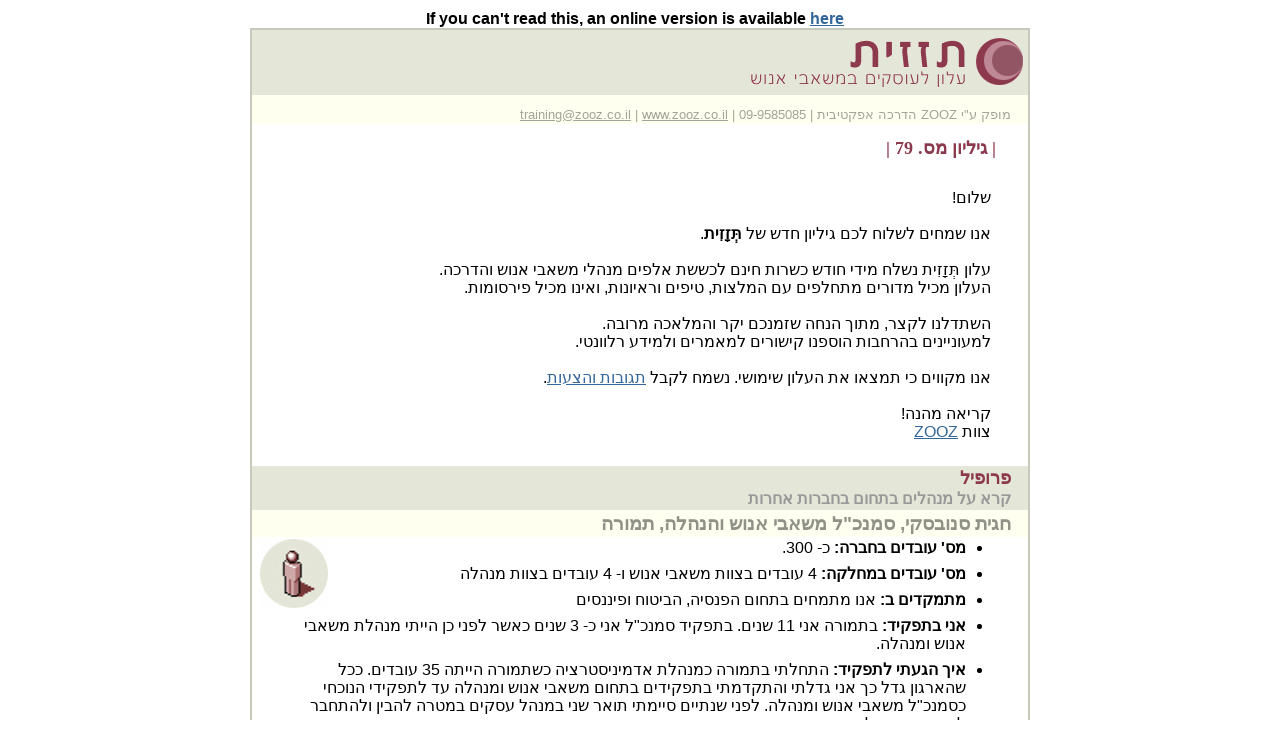

--- FILE ---
content_type: text/html
request_url: https://www.zooz.co.il/training/tzazit/tzazit79.htm
body_size: 6876
content:
<!DOCTYPE html>
<html lang="he">
<head>
    <link rel="canonical" href="https://www.zooz.co.il/training/tzazit/tzazit79.htm" />
    <meta name="viewport" content="width=device-width, initial-scale=1.0, minimum-scale=1.0" />
    <title>ZOOZ • עלון תזזית לעוסקים במשאבי אנוש והדרכה, גליון 79</title>
    <META NAME="Author" CONTENT="Ari Manor">
    <META NAME="Description" CONTENT="עלון תזזית, מרץ 2011 –  לעוסקים בייעוץ ארגוני, משאבי אנוש והדרכה. העלון מכיל ראיונות, טיפים והמלצות ומופץ בחינם, על-ידי חברת הייעוץ וההדרכה • ZOOZ">
    <META NAME="KeyWords" CONTENT="ייעוץ, ייעוץ ארגוני, פיתוח ארגוני, הדרכה, הדרכות, פיתוח מנהלים, סדנאות, אימון עסקי, חדשנות, חדשנות שיטתית, ניצוץ, חשיבה המצאתית, יצירתיות, שרות, תקשורת בינאישית, ניהול זמן, מנהיגות, הנעת עובדים, מוטיבציה, קבלת החלטות, ניהול ישיבות, סגנונות ניהול, משחקים, ייעוץ ניהולי, שינוי, ניהול שינויים, הטמעת ערכים, חזון, הכשרה, גיוס, תכנים, עלון, תזזית, עלון תזזית, עלון אלקטרוני, טיפים, ספרים, ספרי ניהול, המלצות, מתנות, משאבי-אנוש, משאבי אנוש, ליווי">

    <meta property="og:type" content="article" />
    <meta property="og:image" content=" https://www.zooz.co.il/training/tzazit/images/tzazit-cover-h.jpg" />
    <meta property="og:site_name" content="ZOOZ ייעוץ והדרכות" />
    <meta property="og:title" content=" ZOOZ • עלון תזזית לעוסקים במשאבי אנוש והדרכה, גליון 79" />
    <meta property="og:url" content="https://www.zooz.co.il/training/tzazit/tzazit79.htm" />
    <meta property="og:description" content=" עלון תזזית, גיליון 79 - לעוסקים בייעוץ ארגוני, משאבי אנוש והדרכה. העלון מכיל ראיונות, טיפים והמלצות ומופץ בחינם, על-ידי חברת הייעוץ וההדרכה ZOOZ" />


    <meta http-equiv="Content-Type"
          content="text/html; charset=windows-1255">

    <style type="text/css">
        <!--

        BODY {
            background-color: #ffffff;
            margin: 0px 0px 0px 0px;
        }

        P {
            font-size: 12pt;
            color: Black;
            font-family: Arial;
            margin: 10px 15px 5px 5px;
            text-align: right;
        }

        #wrapper {
            border: 0px;
            background-color: #ffffff;
            position: absolute;
            width: 100%;
            padding: 15px;
        }

        #contain {
            border: 1px solid #a4a4a4;
            background-color: #ffffff;
            width: 622;
        }

        .main {
            font-size: 14pt;
            margin: 5px 5px 5px 5px;
            text-decoration: none;
            color: #395203;
            font-weight: bold;
        }

        .text {
            font-size: 10pt;
            text-align: center;
        }

        .texthead {
            background-color: WhiteSmoke;
            font-weight: bold;
            font-size: 10pt;
            margin-right: 0;
            margin-left: 0px;
            margin-top: 5;
            margin-bottom: 0;
            border-top: solid #999999 1px;
            padding-right: 15px;
        }

        .textsmall {
            background-color: WhiteSmoke;
            color: #666699;
            font-size: 9pt;
            margin-right: 0;
            margin-left: 0px;
            margin-top: 0;
            margin-bottom: 0;
            border-bottom: dotted #999999 1px;
            padding-right: 15px;
        }

        .textitem {
            font-size: 10pt;
            margin-right: 25;
            margin-left: 15px;
            margin-top: 5;
            margin-bottom: 0;
        }

        .info {
            font-size: 8pt;
            color: #A3A598;
            margin-right: 25;
            margin-left: 15px;
            margin-top: 5;
            margin-bottom: 0;
        }

        .section {
            font-size: 12pt;
            color: #8C394D;
            font-weight: bold;
            margin-right: 25;
            margin-left: 15px;
            margin-top: 0;
            margin-bottom: 0;
        }

        .subsection {
            font-size: 8pt;
            color: #909287;
            font-weight: bold;
            margin-right: 25;
            margin-left: 15px;
            margin-top: 0;
            margin-bottom: 0;
        }

        .sectionhead {
            font-size: 14pt;
            color: #909287;
            font-weight: bold;
            margin-right: 25;
            margin-left: 15px;
            margin-top: 0;
            margin-bottom: 0;
        }

        .date {
            font-size: 12pt;
            color: #8C394D;
            font-weight: bold;
            margin-right: 25;
            margin-left: 15px;
            margin-top: 10;
            margin-bottom: 10;
        }

        .introtitle {
            font-size: 12pt;
            color: #8C394D;
            font-weight: bold;
            margin-right: 25;
            margin-left: 15px;
            margin-top: 0;
            margin-bottom: 0;
        }

        .intro {
            font-size: 12pt;
            color: #000000;
            margin-right: 25;
            margin-left: 15px;
            margin-top: 0;
            margin-bottom: 10;
        }

        .content {
            font-size: 10pt;
            color: #000000;
            margin-right: 25;
            margin-left: 15px;
            margin-top: 0;
            margin-bottom: 30;
            line-height: 18px;
        }

        .closing {
            font-size: 10pt;
            color: #8C394D;
            font-weight: bold;
            margin-right: 25;
            margin-left: 15px;
            margin-top: 5;
            margin-bottom: 10;
        }

        .icon {
            margin-right: 5;
            margin-left: 5px;
            margin-top: 10;
            margin-bottom: 10;
            float: left;
        }

        LI {
            font-family: Arial;
            font-size: 10pt;
            color: #000000;
            margin-right: 0;
            margin-left: 15px;
            margin-top: 0;
            margin-bottom: 0;
            line-height: 18px;
        }

        A.infolink {
            color: #A3A598;
        }

        A.closinglink {
            color: #8C394D;
        }

        A.contentlink {
            color: #336699;
        }

        A {
            color: #336699;
        }

        div.Section1 {
            page: Section1;
        }
        -->
    </style>

    <link href="/inc/StyleTzazit.css" rel="stylesheet" type="text/css" />

    <!-- Global site tag (gtag.js) - Google Analytics -->
    <script async src="https://www.googletagmanager.com/gtag/js?id=UA-15188186-1"></script>
    <script>
        window.dataLayer = window.dataLayer || [];
        function gtag() { dataLayer.push(arguments); }
        gtag('js', new Date());

        gtag('config', 'UA-15188186-1');
    </script>
    <script type="text/javascript" src="https://platform-api.sharethis.com/js/sharethis.js#property=661900d37bb69200193dde3a&product=inline-share-buttons&source=platform" async="async"></script>

</head>



<body>
<div align=center><!-- permanent link -->
<iframe style="DISPLAY:  none" src="/userHandling/handleRestricted.asp" name="I1"></iframe>

<div align="center">

<p class=text dir=ltr><b>If you can't 
read this, an online version is available
<a href="https://www.zooz.co.il/training/tzazit/tzazit79.htm">here</a></b></p><table role="presentation" borderColor=#c7c9bc cellSpacing=0 cellPadding=0 width=600 border=1>
  
  <tr>
    <td><!-- start main table -->
      <table role="presentation" cellSpacing=0 cellPadding=2 width="100%" border=0 
      >
        
        <tr>
          <td align=right bgColor=#e4e6d8><img alt="tzazit" src="images/logo.gif" class="imgLogo"/></td></tr>
        <tr>
          <td dir=rtl align=right bgColor=#feffef>
            <p class=info>מופק ע"י ZOOZ הדרכה אפקטיבית | 
            09-9585085 | <A class=infolink href="/cdn-cgi/l/email-protection#88fcfae9e1e6e1e6efc8f2e7e7f2a6ebe7a6e1e4"><span class="__cf_email__" data-cfemail="89fdfbe8e0e7e0e7eec9f3e6e6f3a7eae6a7e0e5">[email&#160;protected]</span></A> | 
            <a class=infolink href="https://www.zooz.co.il/training" 
            target=_blank>www.zooz.co.il</a></p></td></tr>
        <tr>
          <td dir=rtl align=right><!-- edition -->
              <H1 class=date>&nbsp;&nbsp;&nbsp;&nbsp;&nbsp;&nbsp;| גיליון מס.&nbsp;79 |</H1><!-- edition --><!-- start intro text-->
           <br />
                    <p class=content dir=rtl>
                        שלום!<br />
                        <br />
                        אנו שמחים לשלוח לכם גיליון חדש של <STRONG>תְּזָזִית</STRONG>.<br />
                        <br />
                        עלון תְּזָזִית נשלח מידי חודש כשרות חינם לכששת אלפים מנהלי משאבי אנוש והדרכה.<br />
                        העלון מכיל מדורים מתחלפים עם המלצות, טיפים וראיונות, ואינו מכיל פירסומות.<br />
                        <br />
                        השתדלנו לקצר, מתוך הנחה שזמנכם יקר והמלאכה מרובה.<br />
                        למעוניינים בהרחבות הוספנו קישורים למאמרים ולמידע רלוונטי.<br />
                        <br />
                        אנו מקווים כי תמצאו את העלון שימושי. נשמח לקבל <a href="/cdn-cgi/l/email-protection#d2b4b7b7b6b0b3b1b9ffa6a8b3a8bba692a8bdbda8fcb1bdfcbbbe">תגובות והצעות</a>.<br />
                        <br />
                        קריאה מהנה!<br />
                        צוות <A href="https://www.zooz.co.il/personel.shtml" target=_blank>ZOOZ</A><br />
                    </p>
                    <br />
                </td>
            </tr>
           <!-- end intro --><!-- begin profil -->

        <tr>
          <td dir=rtl align=right bgColor=#e4e6d8>
          <a name="profile"></a>
            <p class=section>פרופיל</p>
            <p class=subsection>קרא על מנהלים בתחום בחברות 
            אחרות</p></td></tr>
        <tr>
          <td dir=rtl align=right bgColor=#feffef>
			<p class=sectionhead><span lang="he">חגית סנובסקי, סמנכ&quot;ל משאבי אנוש 
			והנהלה, תמורה</span></p></td></tr>
        <tr>
          <td dir=rtl align=right>
            <div class=icon><IMG title="" style="BORDER-RIGHT: 0px solid; BORDER-TOP: 0px solid; BORDER-LEFT: 0px solid; WIDTH: 69px; BORDER-BOTTOM: 0px solid; HEIGHT: 69px" alt="" src="https://www.zooz.co.il/training/tzazit/images/icon5.gif" ></div>
            <UL>
              <li><STRONG>מס' עובדים בחברה</STRONG><b>:</b>&nbsp;<span lang="he">כ- 
				300.</span><li><b>מס' עובדים במחלקה:</b> 4 עובדים בצוות משאבי אנוש 
				ו- 4 עובדים בצוות מנהלה<LI>
				<STRONG>מתמקדים ב</STRONG><b>:</b> אנו מתמחים בתחום הפנסיה, 
				הביטוח ופיננסים<LI>
				<b>אני 
				בתפקיד:</b> בתמורה אני 11 שנים. בתפקיד סמנכ&quot;ל אני כ- 3 שנים כאשר 
				לפני כן הייתי מנהלת משאבי אנוש ומנהלה.<LI><STRONG>איך הגעתי לתפקיד</STRONG><b>:</b>
				התחלתי בתמורה כמנהלת אדמיניסטרציה כשתמורה הייתה 35 עובדים. ככל 
				שהארגון גדל כך אני גדלתי והתקדמתי בתפקידים בתחום משאבי אנוש 
				ומנהלה עד לתפקידי הנוכחי כסמנכ&quot;ל משאבי אנוש ומנהלה. לפני שנתיים 
				סיימתי תואר שני במנהל עסקים במטרה להבין ולהתחבר לצד העסקי של 
				הארגון.<LI><STRONG>אוהבת בתפקיד</STRONG><b>: </b>את האנשים  והאמונה בשותפות כדי להגשים את השליחות שלנו כארגון עבור לקוחותינו. את האתגר בהובלת שינויים ותהליכים חוצי ארגון שלהם יש השפעה הן בהיבט האסטרטגי והן בתרבות ה<span lang="he">אי</span>רגונית. את הליווי האישי למנהלים שמייצר אמון הדדי והנאה בעבודה המשותפת. אני יכולה למנות עוד הרבה דברים, כי אני באמת אוהבת את התפקיד 
				<span lang="he">שלי </span>ו<span lang="he">את </span>כל הכרוך
				<span lang="he">בו</span>.<b><LI>
				<STRONG>הכי קשה לך בתפקיד</STRONG><b>:</b> </b>בעיקר דילמות 
				שקשורות באנשים ופרידה מהם.<b><LI>
				<b>המטרות שאני רוצה להשיג בתפקיד: </b></b>להטמיע את התפיסה כי משאבי אנוש הינו שותף עסקי. להמשיך להוביל ולהטמיע שינויים ותהליכים חוצי ארגון, וכן למדוד את תרומתם לארגון ויעדיו. לחזק 
				את התרבות הארגונית בעלת ערכי השותפות, האחריות והשקיפות, הרותמת את העובדים להגשמת החזון ויעדי הארגון.<b>
				<LI><STRONG>סדנאות אפקטיביות שעברנו</STRONG><b>:</b> </b>סדנת פיתוח הנהלה בכירה.<b></span><b><LI>
				<b>סדנאות מיותרות שעברנו:</b> </b></b>אין בעיני סדנאות מיותרות, 
				כי בכל סדנא אני לומדת לפחות דבר אחד.<b>
				<LI><b>ספר מקצועי מומלץ: 
				</b>
				
				</b>אני ממליצה על שני ספרים:
				<a target="_blank" href="http://simania.co.il/bookdetails.php?item_id=44361">
				רציונליות, אושר, הוגנות</a> מאת דניאל כהנמן וספר נוסף,
				<a target="_blank" href="http://matarbooks.co.il/index.php?book=1582&incat=0306&step=2">
				לא רציונלי ולא במקרה</a> מאת דן אריאלי. <b></ul>
			<p></p>
			<p style="text-align: center">&nbsp;</p>
			<p style="text-align: center"></p>
			<p style="text-align: center">
                       

<p style="text-align: center">&nbsp;</p>



			</b>



			<UL>
              <LI><STRONG>
			מעוניינים להתראיין?</STRONG>
			<A href="/cdn-cgi/l/email-protection#3c68465d46554811755248594e4a55594b7c46535346125f53125550">צרו קשר</A><LI>
				<strong>מאמר על גישה כוללת לפיתוח מנהלים</strong>: ראו
				<a target="_blank" href="https://www.zooz.co.il/personel_article6.shtml">
				כאן</a> </ul>
            </td></tr><!-- end profil -->

  
		   <tr>
	<td bgcolor="#e4e6d8" align="right" dir="rtl">
<a name="book"></a>           
 <p class="section">ספרים רבותי</p>
	
            <p class="subsection">ספר שמומלץ ל<span lang="he">מנהלים לקרוא</span></p>
            </td>
          </tr>
          <tr>
	<td bgcolor="#feffef" align="right" dir="rtl">
            <p class="sectionhead">עיצוב מחדש של התאגיד/ מייקל המר וג'יימס צ'מפי/ הוצאת מטר</span></p>
            </td>
          </tr>
          <tr>
	<td align="right" dir="rtl"> 	
            <div class="icon">
	<a target="_blank" href="http://bookme.co.il/Books/Item_Details.aspx?Barcode=99-3030093">
	<IMG height=137 alt="" src="../../images/Reengineer.jpg" width=93 border=0></a></div>
	
            <p class="content" dir="rtl"> <strong>נושא</strong>: ניהול תהליכים, 
			Re-engineering<br>
            <strong>מסר</strong>: <span lang="he">חלוקה למחלקות פוגמת ביעילות הארגון -עדיף לבנות צוותים סביב תהליכים עסקיים.</span><br>
            <strong>ערך</strong>: <span lang="he">אם הארגון שלך הפך להיות לא יעיל, למד כיצד ניתן לשפר את המצב מן היסוד, 
			<br>
&nbsp;&nbsp;&nbsp;&nbsp;&nbsp;&nbsp; ולהתמקד בלקוחות ובתהליכים הקריטיים</span>.&nbsp;
			<span lang="he"><br>
			<b>הערה</b>: בניגוד לתדמית הרעה שיצאה ל-</span>Re-engineering,
			<span lang="he">הספר עצמו רק משביח עם השנים <br>
&nbsp;&nbsp;&nbsp;&nbsp;&nbsp;&nbsp;&nbsp;&nbsp; (על ספר ההמשך - &quot;על סדר היום - </span>
			The Agenda<span lang="he">&quot; - כבר 
			המלצנו
			<a target="_blank" href="https://www.zooz.co.il/training/tzazit/tzazit22.htm#book">כאן בעבר</a>)</span><br>
            <strong>קריא</strong>: <IMG height=14 alt=""
 hspace=0 src="images/heart.gif" width=16 border=0 ><IMG
 height=14 alt="" hspace=0 src="images/heart.gif" width=16
 border=0 ><IMG
 height=14 alt="" hspace=0 src="images/heart.gif" width=16
 border=0 ><br>
            <strong>שימושי</strong>:<IMG height=14 alt=""
 hspace=0 src="images/heart.gif" width=16 border=0 ><IMG height=14 alt=""
 hspace=0 src="images/heart.gif" width=16 border=0 ><IMG height=14 alt=""
 hspace=0 src="images/heart.gif" width=16 border=0 ><IMG height=14 alt=""
 hspace=0 src="images/heart.gif" width=16 border=0 ><IMG height=14 alt=""
 hspace=0 src="images/heart.gif" width=16 border=0 ><br>
            <IMG title="" style="BORDER-RIGHT:
 0px solid; BORDER-TOP: 0px solid; BORDER-LEFT: 0px solid; WIDTH:
 16px; BORDER-BOTTOM: 0px solid; HEIGHT: 14px" alt="" hspace=0 src="images/heart.gif" ><IMG title="" style="BORDER-RIGHT:
 0px solid; BORDER-TOP: 0px solid; BORDER-LEFT: 0px solid; WIDTH:
 16px; BORDER-BOTTOM: 0px solid; HEIGHT: 14px" alt="" hspace=0 src="images/heart.gif" ><IMG title="" style="BORDER-RIGHT:
 0px solid; BORDER-TOP: 0px solid; BORDER-LEFT: 0px solid; WIDTH:
 16px; BORDER-BOTTOM: 0px solid; HEIGHT: 14px" alt="" hspace=0 src="images/heart.gif" ><IMG title="" style="BORDER-RIGHT:
 0px solid; BORDER-TOP: 0px solid; BORDER-LEFT: 0px solid; WIDTH:
 16px; BORDER-BOTTOM: 0px solid; HEIGHT: 14px" alt="" hspace=0 src="images/heart.gif" ><IMG title="" style="BORDER-RIGHT:
 0px solid; BORDER-TOP: 0px solid; BORDER-LEFT: 0px solid; WIDTH:
 16px; BORDER-BOTTOM: 0px solid; HEIGHT: 14px" alt="" hspace=0 src="images/heart.gif" >= מאוד מאוד <IMG title="" style="BORDER-RIGHT:
 0px solid; BORDER-TOP: 0px solid; BORDER-LEFT: 0px solid; WIDTH:
 16px; BORDER-BOTTOM: 0px solid; HEIGHT: 14px" alt="" hspace=0 src="images/heart.gif" ><IMG title="" style="BORDER-RIGHT:
 0px solid; BORDER-TOP: 0px solid; BORDER-LEFT: 0px solid; WIDTH:
 16px; BORDER-BOTTOM: 0px solid; HEIGHT: 14px" alt="" hspace=0 src="images/heart.gif" ><IMG title="" style="BORDER-RIGHT:
 0px solid; BORDER-TOP: 0px solid; BORDER-LEFT: 0px solid; WIDTH:
 16px; BORDER-BOTTOM: 0px solid; HEIGHT: 14px" alt="" hspace=0 src="images/heart.gif" >= ככה ככה <IMG title="" style="BORDER-RIGHT:
 0px solid; BORDER-TOP: 0px solid; BORDER-LEFT: 0px solid; WIDTH:
 16px; BORDER-BOTTOM: 0px solid; HEIGHT: 14px" alt="" hspace=0 src="images/heart.gif" >= לא ולא
			<br>
&nbsp;<br>
            <strong>להשיג ב</strong>: 
			<span lang="he">
			<a target="_blank" href="http://matarbooks.co.il/index.php?book=0093">
			מטר</a> |
			</span>
			<a target="_blank" href="http://bookme.co.il/Books/Item_Details.aspx?Barcode=99-3030093">bookme</a></p>
					<p style="text-align: center">&nbsp;</p>

                       <p style="text-align: center"><p style="text-align: center">
                       

<p style="text-align: center">&nbsp;</p>


<ul>
					<LI><strong>לרשימת ספרים מומלצים נוספים</strong>: ראו
					<a class="contentlink" target="_blank" href="https://www.zooz.co.il/personel_content_books.shtml">
					כאן</a></LI>
					<LI><b>להתאמה אישית של ספר לבעיות ניהוליות</b>: יש לכם בעיה 
					ניהולית ואתם מחפשים את הספר המתאים? אנחנו נמליץ לכם מתוך 
					מאות הספרים שקראנו -
					<a target="_blank" href="https://www.zooz.co.il/contact_book_form.shtml">
					לחץ כאן</a></LI>
				</ul>
            </td>
          </tr><!-- end book --><!-- begin website -->
			  </a>
			  
        
        <tr>
          <td dir=rtl align=right bgColor=#e4e6d8>
          <a name="new"></a>
            <p class=section>חדש ב-ZOOZ</p>
            <p class=subsection>עדכונים מהנעשה אצלנו</p></td></tr>
        <tr>
          <td dir=rtl align=right bgColor=#feffef>
            <p class=sectionhead>  הופעות והרצאות בנושא ניהול על פי עקרונות הג'<span lang="he">ו</span>דו</p></td></tr>
<tr>
<td dir=rtl align=right>
            <div class=icon><IMG title="" style="BORDER-RIGHT: 0px solid; BORDER-TOP: 0px solid; BORDER-LEFT: 0px solid; WIDTH: 69px; BORDER-BOTTOM: 0px solid; HEIGHT: 69px" alt="" src="https://www.zooz.co.il/training/tzazit/images/icon1.gif" ></div>
            <P class=content dir=rtl><span lang="he"><b><br>
			מקס טרופ 
			</b>הצטרף לאחרונה לשורותינו, ומעביר הופעות והרצאות בנושא <b>ניהול על-פי עקרונות הג'ודו</b>. בהרצאות המלהיבות שלו מקס 
			מבהיר איך ניתן להשיג תוצאות עסקיות יוצאות דופן בעזרת שלושה עקרונות 
			חשובים: <b>תנועה, איזון ומינוף</b>. הוא גם מדגים עקרונות אלה על מתנדבים מהקהל, אותם הוא מניף מעבר לכתפיו גם כשהם שוקלים כפליים ממנו. </span></p>
			<P class=content dir=rtl><span lang="he">מקס מביא עימו 
			ניסיון בינלאומי של למעלה מ- 25 שנה בייעוץ עסקי (וספורטיבי) בחברות כגון אריקסון, סימנס, היינקן, אייאקס 
			אמסטרדם, תנובה, חברת החשמל, ועוד. אף משתתף לא נותר אדיש לנוכחות 
			ולכריזמה שלו. אם אתם מחפשים הרצאה מרתקת ומעשירה לארוע חברה, מקס יכול 
			להוות הפתרון המושלם עבורכם.</span></p>
					<p style="text-align: center">&nbsp;</p>

                       <p style="text-align: center"><p style="text-align: center">
                       

<p style="text-align: center">&nbsp;</p>


<ul>
					<LI><span lang="he">למידע</span> <span lang="he">נוסף </span>על
					<span lang="he">פעילות בנושא</span> ניהול<span lang="he"> 
					ע&quot;פ</span> עקרונות הג'ודו, <b>צרו קשר</b>:<span lang="he">
					09-9585085 | </span>
					<a href="/cdn-cgi/l/email-protection#5b32353d341b2134342175383475323764282e39313e382f662b322b3e3732353e043a38383e373e293a2f323435">
					<span lang="en-us">info</span>@zooz.co.il</a>
					<span lang="he">&nbsp;</span></LI>
				</ul></td></tr><!-- end zooz --><!-- begin place -->
				
        <TR>
          <TD dir=rtl align=right bgColor=#e4e6d8>
          <A name=place></A>
            <P class=section>נקודת חן</P>
            <P class=subsection><span lang="he">מקום טוב לפעילות ארגונית</span> </P></TD></TR>
        <TR>
          <TD dir=rtl align=right bgColor=#feffef>
            <P class=sectionhead>    מלון שפיים</P></TD></TR>
        <TR>
         <td dir=rtl align=right>
		  <div class=icon><IMG title="" style="BORDER-RIGHT: 0px solid; BORDER-TOP: 0px solid; BORDER-LEFT: 0px solid; WIDTH: 69px; BORDER-BOTTOM: 0px solid; HEIGHT: 69px" alt="" src="https://www.zooz.co.il/training/tzazit/images/icon13.gif" ></div>
			<P class=content dir=rtl>מלון שפיים<span lang="he"> |</span> 
			<span style="background-color: #FFFFFF" lang="he">09-9595575/6</span>
			|&nbsp;<span lang="he"><a target="_blank" href="http://www.shefhotel.co.il/content.php?id=26">למידע נוסף</a></span><BR>
			<br><span lang="he"><strong>מה?</strong></span><strong style="font-weight: 400"><span lang="en-us">
			</span><span lang="he">מ</span></strong><span lang="he"><strong style="font-weight: 400">אולמות VIP ל- 10 אנשים ויותר, 
			ועד אירועים ל-600 איש בגן השקוף או באודיטוריום. <br>
			</strong><strong>למה?</strong><strong style="font-weight: 400"> 
			מגוון אפשרויות בסביבה נוחה</span> <span lang="he">לפעילות&nbsp; (מיקום נוח במרכז, 
			עד 1,000 מקומות חניה בחינם, מדשאות ירוקות, שרותי הסעדה ולינה, חדרים מאובזרים בכל אמצעי המדיה והתקשורת הנדרשים) <br>
			</span>
			</strong><span lang="he"><span lang="he"><strong>למי?</strong></span></span><strong style="font-weight: 400"><span lang="he"><span lang="he"> לאנשי עסקים, ארגונים וחברות שרוצים 
			אירוע עסקי באווירה פתוחה ולא פורמאלית. <br>
			</span>
			</strong><span lang="he"><strong>
			<span style="background-color: #FFFFFF">מחיר:</span></strong><span style="background-color: #FFFFFF"><strong style="font-weight: 400"> 
			החל מ- 90 ₪ לאדם ליום מלא, עם כיבוד ושתייה.</strong></span></P>
			</p>
					<p style="text-align: center">&nbsp;</p>

                       <p style="text-align: center"><p style="text-align: center">
                       

<p style="text-align: center">&nbsp;</p>


<UL>
			</span><LI>
    למען הסר ספק: ההמלצה במדור זה הינה המלצה אישית שלנו, ואיננו
    מתוגמלים עליה.
</LI></ul>
			</TD></TR><!-- end food --><!-- begin closing section -->
        <tr>
          <td dir=rtl align=right bgColor=#e4e6d8>
            <p class=closing>מופק ע"י ZOOZ הדרכה אפקטיבית | 
            09-9585085 | <A class=closinglink href="/cdn-cgi/l/email-protection#720600131b1c1b1c1532081d1d085c111d5c1b1e"><span class="__cf_email__" data-cfemail="dca8aebdb5b2b5b2bb9ca6b3b3a6f2bfb3f2b5b0">[email&#160;protected]</span></A> | 
            <a class=closinglink href="https://www.zooz.co.il/training" 
            target=_blank>www.zooz.co.il</a></p></td></tr>
        <tr>
          <td dir=rtl align=right bgColor=#feffef>
		    <p class="closing">
		להרשמה לעלון "<b>תזזית</b>" - <a href="https://www.zooz.co.il/login.shtml?setup=1" target="_blank">לחץ כאן</a>.<br>
		להסרתכם מרשימת התפוצה <a href="https://www.zooz.co.il/unSubscribe.shtml?subscribe=1" target="_blank">לחצו כאן</a>. </p>

            </td></tr></table><!-- end main table --></A></td></tr></table><br><br><br></div>
<script data-cfasync="false" src="/cdn-cgi/scripts/5c5dd728/cloudflare-static/email-decode.min.js"></script><script defer src="https://static.cloudflareinsights.com/beacon.min.js/vcd15cbe7772f49c399c6a5babf22c1241717689176015" integrity="sha512-ZpsOmlRQV6y907TI0dKBHq9Md29nnaEIPlkf84rnaERnq6zvWvPUqr2ft8M1aS28oN72PdrCzSjY4U6VaAw1EQ==" data-cf-beacon='{"version":"2024.11.0","token":"d8778eeb41ff420c8873c7270275a51c","r":1,"server_timing":{"name":{"cfCacheStatus":true,"cfEdge":true,"cfExtPri":true,"cfL4":true,"cfOrigin":true,"cfSpeedBrain":true},"location_startswith":null}}' crossorigin="anonymous"></script>
</body>
</html>

--- FILE ---
content_type: text/css
request_url: https://www.zooz.co.il/inc/StyleTzazit.css
body_size: 547
content:
body {
    font-size: 16px !important;
    background-color: #ffffff;
    margin: 0px 0px 0px 0px;
}

table {
    max-width: 780px !important;
    width: 100% !important;
    font-size: 16px !important;
}

img {
    max-width: 99%;
}

P {
    color: Black;
    font-family: Arial;
    margin: 10px 15px 0px 5px;
    text-align: right;
}

#wrapper {
    border: 0px;
    background-color: #ffffff;
    position: absolute;
    width: 100%;
    padding: 15px;
}

#contain {
    border: 1px solid #a4a4a4;
    background-color: #ffffff;
}

.main {
    font-size: 1.4em;
    margin: 5px 5px 5px 5px;
    text-decoration: none;
    color: #395203;
    font-weight: bold;
}

.text {
    font-size: 1em !important;
    color: #000000;
    text-align: center;
}

.texthead {
    background-color: WhiteSmoke;
    font-weight: bold;
    font-size: 1em !important;
    margin-right: 0;
    margin-left: 0px;
    margin-top: 5;
    margin-bottom: 0;
    border-top: solid #999999 1px;
    padding-right: 15px;
}

.textsmall {
    background-color: WhiteSmoke;
    color: #666699;
    font-size: 0.8em;
    margin-right: 0;
    margin-left: 0px;
    margin-top: 0;
    margin-bottom: 0;
    border-bottom: dotted #999999 1px;
    padding-right: 15px;
}

.textitem {
    font-size: 1em !important;
    margin-right: 25;
    margin-left: 15px;
    margin-top: 5;
    margin-bottom: 0;
}

.info {
    font-size: 0.8em;
    color: #A3A598;
    margin-right: 25;
    margin-left: 15px;
    margin-top: 5;
    margin-bottom: 0;
}

.section {
    font-size: 1.1em;
    color: #8C394D;
    font-weight: bold;
    margin-right: 35;
    margin-left: 35px;
    margin-top: 0;
    margin-bottom: 0;
}

.subsection {
    font-size: 1em;
    color: #999999;
    font-weight: bold;
    margin-right: 35;
    margin-left: 35px;
    margin-top: 0;
    margin-bottom: 3;
}

.sectionhead {
    font-size: 1.2em;
    color: #909287;
    font-weight: bold;
    margin-right: 35;
    margin-left: 35px;
    margin-top: 0;
    margin-bottom: 5;
}

.date {
    font-size: 1.1em;
    color: #8C394D;
    font-weight: bold;
    margin-right: 25;
    margin-left: 15px;
    margin-top: 10;
    margin-bottom: 10;
}

.introtitle {
    font-size: 1.1em;
    color: #8C394D;
    font-weight: bold;
    margin-right: 25;
    margin-left: 15px;
    margin-top: 0;
    margin-bottom: 0;
}

.intro {
    font-size: 1.1em;
    color: #000000;
    margin-right: 25;
    margin-left: 15px;
    margin-top: 0;
    margin-bottom: 10;
}

.content {
    font-size: 1em !important;
    color: #000000;
    margin-right: 35px;
    margin-left: 25px;
    margin-top: 0px;
    margin-bottom: 5px;
    ;
    line-height: 18px;
}

.closing {
    font-size: 1em !important;
    color: #8C394D;
    font-weight: bold;
    margin-right: 25;
    margin-left: 15px;
    margin-top: 5;
    margin-bottom: 10;
}

.icon {
    margin-right: 5;
    margin-left: 5px;
    margin-top: 10;
    margin-bottom: 10;
    float: left;
}

UL {
    margin-top: 0px;
    padding-top: 0px;
}

LI {
    font-size: 1em !important;
    color: #000000;
    margin-right: 20px;
    margin-left: 25px;
    margin-top: 0;
    margin-bottom: 0.5em;
    line-height: 18px;
    font-family: Arial;
}

A.infolink {
    color: #A3A598;
}

A.closinglink {
    color: #5A5777;
}

A.contentlink {
    color: #336699;
}

A.tlink {
    color: #EFEFEF;
}

A {
    color: #336699;
}
